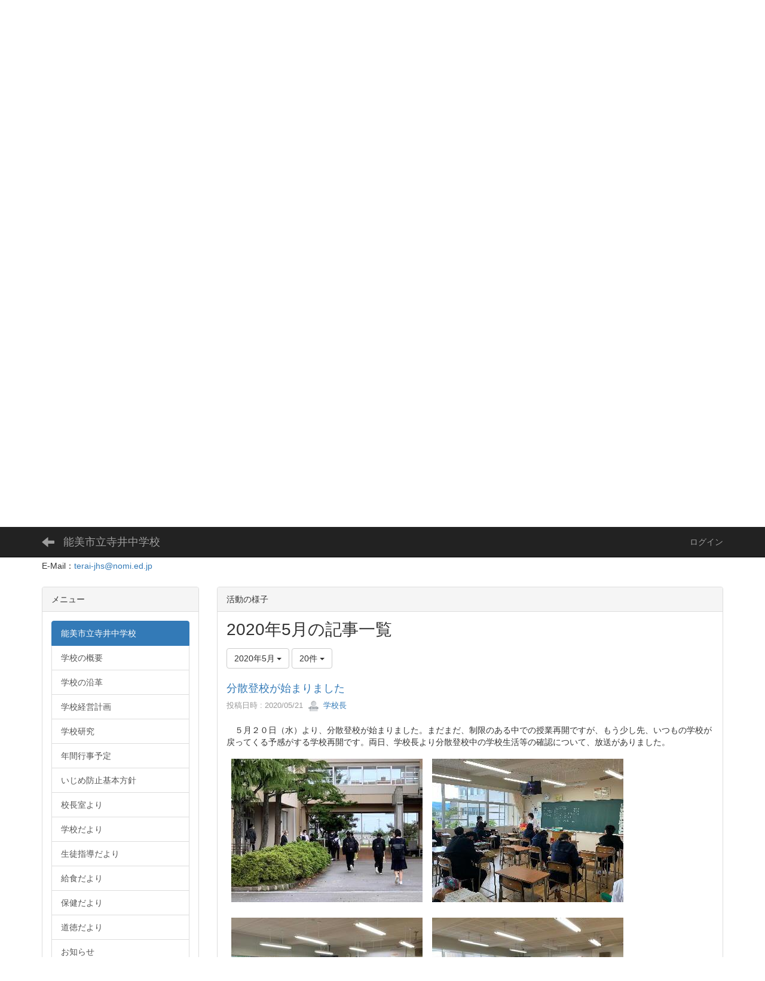

--- FILE ---
content_type: text/html; charset=UTF-8
request_url: https://cms1.ishikawa-c.ed.jp/teraij/blogs/blog_entries/year_month/18/year_month:2020-05?frame_id=19
body_size: 38676
content:
<!DOCTYPE html>
<html lang="ja" ng-app="NetCommonsApp">
	<head>
		<meta charset="utf-8">
		<meta http-equiv="X-UA-Compatible" content="IE=edge">
		<meta name="viewport" content="width=device-width, initial-scale=1">

		<title>能美市立寺井中学校 - 能美市立寺井中学校</title>

		<link href="/teraij/nc_favicon.ico?1580290491" type="image/x-icon" rel="icon"/><link href="/teraij/nc_favicon.ico?1580290491" type="image/x-icon" rel="shortcut icon"/><meta name="description" content="CMS,Netcommons,Maple"/><meta name="keywords" content="CMS,Netcommons,Maple"/><meta name="robots" content="index,follow"/><meta name="copyright" content="Copyright © 2018 能美市立寺井中学校"/><meta name="author" content="能美市立寺井中学校"/>
	<link rel="stylesheet" type="text/css" href="/teraij/components/bootstrap/dist/css/bootstrap.min.css?1550073338"/>
	<link rel="stylesheet" type="text/css" href="/teraij/components/eonasdan-bootstrap-datetimepicker/build/css/bootstrap-datetimepicker.min.css?1608211521"/>
	<link rel="stylesheet" type="text/css" href="/teraij/css/net_commons/style.css?1644579085"/>
<link rel="stylesheet" type="text/css" href="/teraij/css/workflow/style.css?1644589015"/><link rel="stylesheet" type="text/css" href="/teraij/css/likes/style.css?1644576400"/><link rel="stylesheet" type="text/css" href="/teraij/css/categories/style.css?1644571698"/><link rel="stylesheet" type="text/css" href="/teraij/css/pages/style.css?1644579592"/><link rel="stylesheet" type="text/css" href="/teraij/css/boxes/style.css?1644570936"/><link rel="stylesheet" type="text/css" href="/teraij/css/blogs/blogs.css?1644570681"/><link rel="stylesheet" type="text/css" href="/teraij/css/menus/style.css?1644577414"/><link rel="stylesheet" type="text/css" href="/teraij/css/frames/style.css?1644575134"/><link rel="stylesheet" type="text/css" href="/teraij/css/users/style.css?1644588232"/><link rel="stylesheet" type="text/css" href="/teraij/css/user_attributes/style.css?1644587451"/><link rel="stylesheet" type="text/css" href="/teraij/css/wysiwyg/style.css?1644589270"/>
	<link rel="stylesheet" type="text/css" href="/teraij/css/bootstrap.min.css?1580290491"/>
	<link rel="stylesheet" type="text/css" href="/teraij/theme/Default/css/style.css?1580290491"/>

	<script type="text/javascript" src="/teraij/components/jquery/dist/jquery.min.js?1614705114"></script>
	<script type="text/javascript" src="/teraij/components/bootstrap/dist/js/bootstrap.min.js?1550073338"></script>
	<script type="text/javascript" src="/teraij/components/angular/angular.min.js?1649369438"></script>
	<script type="text/javascript" src="/teraij/components/angular-animate/angular-animate.js?1649369438"></script>
	<script type="text/javascript" src="/teraij/components/angular-bootstrap/ui-bootstrap-tpls.min.js?1485610379"></script>
	<script type="text/javascript" src="/teraij/js/net_commons/base.js?1644579085"></script>

<script>
NetCommonsApp.constant('NC3_URL', '/teraij');
NetCommonsApp.constant('LOGIN_USER', {"id":null});
NetCommonsApp.constant('TITLE_ICON_URL', '/teraij');
</script>


<script type="text/javascript" src="/teraij/js/likes/likes.js?1644576400"></script><script type="text/javascript" src="/teraij/js/net_commons/title_icon_picker.js?1644579085"></script><script type="text/javascript" src="/teraij/js/boxes/boxes.js?1644570936"></script><script type="text/javascript" src="/teraij/js/blogs/blogs.js?1644570681"></script><script type="text/javascript" src="/teraij/js/menus/menus.js?1644577414"></script><script type="text/javascript" src="/teraij/js/users/users.js?1644588232"></script><script type="text/x-mathjax-config">
//<![CDATA[
MathJax.Hub.Config({
	skipStartupTypeset: true,
	tex2jax: {
		inlineMath: [['$$','$$'], ['\\\\(','\\\\)']],
		displayMath: [['\\\\[','\\\\]']]
	},
	asciimath2jax: {
		delimiters: [['$$','$$']]
	}
});

//]]>
</script><script type="text/javascript" src="/teraij/components/MathJax/MathJax.js?config=TeX-MML-AM_CHTML"></script><script type="text/javascript">
//<![CDATA[
$(document).ready(function(){
	MathJax.Hub.Queue(['Typeset', MathJax.Hub, 'nc-container']);
});

//]]>
</script>	</head>

	<body class=" body-nologgedin" ng-controller="NetCommons.base">
		
		

<header id="nc-system-header" class="nc-system-header-nologgedin">
	<nav class="navbar navbar-inverse navbar-fixed-top" role="navigation">
		<div class="container clearfix text-nowrap">
			<div class="navbar-header">
				<button type="button" class="navbar-toggle" data-toggle="collapse" data-target="#nc-system-header-navbar">
					<span class="sr-only">Toggle navigation</span>
					<span class="icon-bar"></span>
					<span class="icon-bar"></span>
					<span class="icon-bar"></span>
				</button>

									<a href="/teraij/" class="nc-page-refresh pull-left visible-xs navbar-brand"><span class="glyphicon glyphicon-arrow-left"> </span></a>					<a href="/teraij/" class="nc-page-refresh pull-left hidden-xs navbar-brand"><span class="glyphicon glyphicon-arrow-left"> </span></a>				
				<a href="/teraij/" class="navbar-brand">能美市立寺井中学校</a>			</div>
			<div id="nc-system-header-navbar" class="navbar-collapse collapse">
				<ul class="nav navbar-nav navbar-right">
					
					
					
					
					
																	<li>
							<a href="/teraij/auth/login">ログイン</a>						</li>
					
				</ul>
			</div>
		</div>
	</nav>
</header>


<div id="loading" class="nc-loading" ng-show="sending" ng-cloak>
	<img src="/teraij/img/net_commons/loading.svg?1644579085" alt=""/></div>

		<main id="nc-container" class="container" ng-init="hashChange()">
			
<header id="container-header">
	
<div class="boxes-1">
	<div id="box-17">
<section class="frame panel-none nc-content plugin-announcements">
	
	<div class="panel-body block">
		

	<article>
		<p></p><div style="text-align:center;"><img title="" style="margin-left:0px;margin-right:0px;border:0px solid rgb(204,204,204);float:none;" alt="" class="img-responsive nc3-img nc3-img-block" src="https://cms1.ishikawa-c.ed.jp/teraij/wysiwyg/image/download/1/1/" /><br /></div><p><br /></p>	</article>
	</div>
</section>

<section class="frame panel-none nc-content plugin-announcements">
	
	<div class="panel-body block">
		

	<article>
		<p>&nbsp;<a href="https://mapfan.com/map?c=36.44012305845564,136.49134137620206,15.1506470308772&amp;s=std,pc,ja&amp;p=none"><img class="img-responsive nc3-img nc3-img-block" title="" src="https://cms1.ishikawa-c.ed.jp/teraij/wysiwyg/image/download/1/2200/big" alt="" data-imgid="2200" data-position="" data-size="big" /></a></p>
<p><a href="https://mapfan.com/map?c=36.44012305845564,136.49134137620206,15.1506470308772&amp;s=std,pc,ja&amp;p=none"><span style="color: #070707;">&nbsp; MapFanで</span></a>本校が検索できます。</p>	</article>
	</div>
</section>

<section class="frame panel-none nc-content plugin-announcements">
	
	<div class="panel-body block">
		

	<article>
		<p><img class="img-responsive nc3-img pull-left" title="" src="https://cms1.ishikawa-c.ed.jp/teraij/wysiwyg/image/download/1/7079/medium" alt="" width="218" height="219" data-size="medium" data-position="left" data-imgid="7079" /><img class="img-responsive nc3-img pull-left" title="" src="https://cms1.ishikawa-c.ed.jp/teraij/wysiwyg/image/download/1/7305/medium" alt="" width="219" height="219" data-size="medium" data-position="left" data-imgid="7305" />&nbsp;</p>
<p>&nbsp;</p>
<p>&nbsp;</p>
<p>&nbsp;</p>
<p>&nbsp;</p>
<p>&nbsp;</p>
<p>&nbsp;</p>
<p>&nbsp;</p>
<p>石川県　能美市立寺井中学校<br />〒923-1121　石川県能美市寺井町ラ１６１番地<br />TEL：0761-57-0246　　FAX：0761-57-0242<br />E-Mail：<a href="mailto:terai-jhs@nomi.ed.jp">terai-jhs@nomi.ed.jp</a> <span style="color: #000000;">&nbsp;</span></p>	</article>
	</div>
</section>
</div></div>
</header>

			<div class="row">
				<div id="container-main" role="main" class="col-md-9 col-md-push-3">
<section id="frame-19" class="frame panel panel-default nc-content plugin-blogs">
			<div class="panel-heading clearfix">
						<span>活動の様子</span>

					</div>
	
	<div class="panel-body block">
		
<article class="blogEntries index " ng-controller="Blogs.Entries" ng-init="init(19)">
	<h1 class="blogs_blogTitle">2020年5月の記事一覧</h1>

	<header class="clearfix blogs_navigation_header">
		<div class="pull-left">
			<span class="dropdown">
				<button class="btn btn-default dropdown-toggle" type="button" id="dropdownMenu1" data-toggle="dropdown" aria-expanded="true">
					<span class="pull-left nc-drop-down-ellipsis">
						2020年5月					</span>
					<span class="pull-right">
						<span class="caret"></span>
					</span>
				</button>
				<ul class="dropdown-menu" role="menu" aria-labelledby="dropdownMenu1">
					<li role="presentation"><a role="menuitem" tabindex="-1" href="/teraij/blogs/blog_entries/index/18?frame_id=19">全ての記事</a></li>

											<li role="presentation" class="dropdown-header">カテゴリ</li>

						


	<li>
		<a href="/teraij/blogs/blog_entries/index/18/category_id:1?frame_id=19">今日の出来事</a>	</li>
	<li>
		<a href="/teraij/blogs/blog_entries/index/18/category_id:2?frame_id=19">連絡事項</a>	</li>
	<li>
		<a href="/teraij/blogs/blog_entries/index/18/category_id:3?frame_id=19">報告事項</a>	</li>
	<li>
		<a href="/teraij/blogs/blog_entries/index/18/category_id:4?frame_id=19">ミーティング</a>	</li>
	<li>
		<a href="/teraij/blogs/blog_entries/index/18/category_id:5?frame_id=19">本・雑誌</a>	</li>
	<li>
		<a href="/teraij/blogs/blog_entries/index/18/category_id:6?frame_id=19">ニュース</a>	</li>
	<li>
		<a href="/teraij/blogs/blog_entries/index/18/category_id:7?frame_id=19">映画・テレビ</a>	</li>
	<li>
		<a href="/teraij/blogs/blog_entries/index/18/category_id:8?frame_id=19">音楽</a>	</li>
	<li>
		<a href="/teraij/blogs/blog_entries/index/18/category_id:9?frame_id=19">スポーツ</a>	</li>
	<li>
		<a href="/teraij/blogs/blog_entries/index/18/category_id:10?frame_id=19">パソコン・インターネット</a>	</li>
	<li>
		<a href="/teraij/blogs/blog_entries/index/18/category_id:11?frame_id=19">ペット</a>	</li>
	<li>
		<a href="/teraij/blogs/blog_entries/index/18/category_id:12?frame_id=19">総合学習</a>	</li>
	<li>
		<a href="/teraij/blogs/blog_entries/index/18/category_id:13?frame_id=19">アニメ・コミック</a>	</li>


					
					<li role="presentation" class="divider"></li>

					<li role="presentation" class="dropdown-header">アーカイブ</li>
					
						<li role="presentation"><a role="menuitem" tabindex="-1" href="/teraij/blogs/blog_entries/year_month/18/year_month:2026-01?frame_id=19">2026年1月 (5)</a></li>
					
						<li role="presentation"><a role="menuitem" tabindex="-1" href="/teraij/blogs/blog_entries/year_month/18/year_month:2025-12?frame_id=19">2025年12月 (13)</a></li>
					
						<li role="presentation"><a role="menuitem" tabindex="-1" href="/teraij/blogs/blog_entries/year_month/18/year_month:2025-11?frame_id=19">2025年11月 (15)</a></li>
					
						<li role="presentation"><a role="menuitem" tabindex="-1" href="/teraij/blogs/blog_entries/year_month/18/year_month:2025-10?frame_id=19">2025年10月 (17)</a></li>
					
						<li role="presentation"><a role="menuitem" tabindex="-1" href="/teraij/blogs/blog_entries/year_month/18/year_month:2025-09?frame_id=19">2025年9月 (16)</a></li>
					
						<li role="presentation"><a role="menuitem" tabindex="-1" href="/teraij/blogs/blog_entries/year_month/18/year_month:2025-08?frame_id=19">2025年8月 (3)</a></li>
					
						<li role="presentation"><a role="menuitem" tabindex="-1" href="/teraij/blogs/blog_entries/year_month/18/year_month:2025-07?frame_id=19">2025年7月 (13)</a></li>
					
						<li role="presentation"><a role="menuitem" tabindex="-1" href="/teraij/blogs/blog_entries/year_month/18/year_month:2025-06?frame_id=19">2025年6月 (8)</a></li>
					
						<li role="presentation"><a role="menuitem" tabindex="-1" href="/teraij/blogs/blog_entries/year_month/18/year_month:2025-05?frame_id=19">2025年5月 (13)</a></li>
					
						<li role="presentation"><a role="menuitem" tabindex="-1" href="/teraij/blogs/blog_entries/year_month/18/year_month:2025-04?frame_id=19">2025年4月 (17)</a></li>
					
						<li role="presentation"><a role="menuitem" tabindex="-1" href="/teraij/blogs/blog_entries/year_month/18/year_month:2025-03?frame_id=19">2025年3月 (16)</a></li>
					
						<li role="presentation"><a role="menuitem" tabindex="-1" href="/teraij/blogs/blog_entries/year_month/18/year_month:2025-02?frame_id=19">2025年2月 (9)</a></li>
					
						<li role="presentation"><a role="menuitem" tabindex="-1" href="/teraij/blogs/blog_entries/year_month/18/year_month:2025-01?frame_id=19">2025年1月 (11)</a></li>
					
						<li role="presentation"><a role="menuitem" tabindex="-1" href="/teraij/blogs/blog_entries/year_month/18/year_month:2024-12?frame_id=19">2024年12月 (8)</a></li>
					
						<li role="presentation"><a role="menuitem" tabindex="-1" href="/teraij/blogs/blog_entries/year_month/18/year_month:2024-11?frame_id=19">2024年11月 (26)</a></li>
					
						<li role="presentation"><a role="menuitem" tabindex="-1" href="/teraij/blogs/blog_entries/year_month/18/year_month:2024-10?frame_id=19">2024年10月 (26)</a></li>
					
						<li role="presentation"><a role="menuitem" tabindex="-1" href="/teraij/blogs/blog_entries/year_month/18/year_month:2024-09?frame_id=19">2024年9月 (17)</a></li>
					
						<li role="presentation"><a role="menuitem" tabindex="-1" href="/teraij/blogs/blog_entries/year_month/18/year_month:2024-08?frame_id=19">2024年8月 (7)</a></li>
					
						<li role="presentation"><a role="menuitem" tabindex="-1" href="/teraij/blogs/blog_entries/year_month/18/year_month:2024-07?frame_id=19">2024年7月 (17)</a></li>
					
						<li role="presentation"><a role="menuitem" tabindex="-1" href="/teraij/blogs/blog_entries/year_month/18/year_month:2024-06?frame_id=19">2024年6月 (12)</a></li>
					
						<li role="presentation"><a role="menuitem" tabindex="-1" href="/teraij/blogs/blog_entries/year_month/18/year_month:2024-05?frame_id=19">2024年5月 (23)</a></li>
					
						<li role="presentation"><a role="menuitem" tabindex="-1" href="/teraij/blogs/blog_entries/year_month/18/year_month:2024-04?frame_id=19">2024年4月 (9)</a></li>
					
						<li role="presentation"><a role="menuitem" tabindex="-1" href="/teraij/blogs/blog_entries/year_month/18/year_month:2024-03?frame_id=19">2024年3月 (16)</a></li>
					
						<li role="presentation"><a role="menuitem" tabindex="-1" href="/teraij/blogs/blog_entries/year_month/18/year_month:2024-02?frame_id=19">2024年2月 (9)</a></li>
					
						<li role="presentation"><a role="menuitem" tabindex="-1" href="/teraij/blogs/blog_entries/year_month/18/year_month:2024-01?frame_id=19">2024年1月 (9)</a></li>
					
						<li role="presentation"><a role="menuitem" tabindex="-1" href="/teraij/blogs/blog_entries/year_month/18/year_month:2023-12?frame_id=19">2023年12月 (13)</a></li>
					
						<li role="presentation"><a role="menuitem" tabindex="-1" href="/teraij/blogs/blog_entries/year_month/18/year_month:2023-11?frame_id=19">2023年11月 (20)</a></li>
					
						<li role="presentation"><a role="menuitem" tabindex="-1" href="/teraij/blogs/blog_entries/year_month/18/year_month:2023-10?frame_id=19">2023年10月 (20)</a></li>
					
						<li role="presentation"><a role="menuitem" tabindex="-1" href="/teraij/blogs/blog_entries/year_month/18/year_month:2023-09?frame_id=19">2023年9月 (14)</a></li>
					
						<li role="presentation"><a role="menuitem" tabindex="-1" href="/teraij/blogs/blog_entries/year_month/18/year_month:2023-08?frame_id=19">2023年8月 (4)</a></li>
					
						<li role="presentation"><a role="menuitem" tabindex="-1" href="/teraij/blogs/blog_entries/year_month/18/year_month:2023-07?frame_id=19">2023年7月 (15)</a></li>
					
						<li role="presentation"><a role="menuitem" tabindex="-1" href="/teraij/blogs/blog_entries/year_month/18/year_month:2023-06?frame_id=19">2023年6月 (15)</a></li>
					
						<li role="presentation"><a role="menuitem" tabindex="-1" href="/teraij/blogs/blog_entries/year_month/18/year_month:2023-05?frame_id=19">2023年5月 (25)</a></li>
					
						<li role="presentation"><a role="menuitem" tabindex="-1" href="/teraij/blogs/blog_entries/year_month/18/year_month:2023-04?frame_id=19">2023年4月 (19)</a></li>
					
						<li role="presentation"><a role="menuitem" tabindex="-1" href="/teraij/blogs/blog_entries/year_month/18/year_month:2023-03?frame_id=19">2023年3月 (13)</a></li>
					
						<li role="presentation"><a role="menuitem" tabindex="-1" href="/teraij/blogs/blog_entries/year_month/18/year_month:2023-02?frame_id=19">2023年2月 (13)</a></li>
					
						<li role="presentation"><a role="menuitem" tabindex="-1" href="/teraij/blogs/blog_entries/year_month/18/year_month:2023-01?frame_id=19">2023年1月 (10)</a></li>
					
						<li role="presentation"><a role="menuitem" tabindex="-1" href="/teraij/blogs/blog_entries/year_month/18/year_month:2022-12?frame_id=19">2022年12月 (12)</a></li>
					
						<li role="presentation"><a role="menuitem" tabindex="-1" href="/teraij/blogs/blog_entries/year_month/18/year_month:2022-11?frame_id=19">2022年11月 (20)</a></li>
					
						<li role="presentation"><a role="menuitem" tabindex="-1" href="/teraij/blogs/blog_entries/year_month/18/year_month:2022-10?frame_id=19">2022年10月 (21)</a></li>
					
						<li role="presentation"><a role="menuitem" tabindex="-1" href="/teraij/blogs/blog_entries/year_month/18/year_month:2022-09?frame_id=19">2022年9月 (8)</a></li>
					
						<li role="presentation"><a role="menuitem" tabindex="-1" href="/teraij/blogs/blog_entries/year_month/18/year_month:2022-08?frame_id=19">2022年8月 (11)</a></li>
					
						<li role="presentation"><a role="menuitem" tabindex="-1" href="/teraij/blogs/blog_entries/year_month/18/year_month:2022-07?frame_id=19">2022年7月 (8)</a></li>
					
						<li role="presentation"><a role="menuitem" tabindex="-1" href="/teraij/blogs/blog_entries/year_month/18/year_month:2022-06?frame_id=19">2022年6月 (11)</a></li>
					
						<li role="presentation"><a role="menuitem" tabindex="-1" href="/teraij/blogs/blog_entries/year_month/18/year_month:2022-05?frame_id=19">2022年5月 (20)</a></li>
					
						<li role="presentation"><a role="menuitem" tabindex="-1" href="/teraij/blogs/blog_entries/year_month/18/year_month:2022-04?frame_id=19">2022年4月 (10)</a></li>
					
						<li role="presentation"><a role="menuitem" tabindex="-1" href="/teraij/blogs/blog_entries/year_month/18/year_month:2022-03?frame_id=19">2022年3月 (2)</a></li>
					
						<li role="presentation"><a role="menuitem" tabindex="-1" href="/teraij/blogs/blog_entries/year_month/18/year_month:2022-02?frame_id=19">2022年2月 (0)</a></li>
					
						<li role="presentation"><a role="menuitem" tabindex="-1" href="/teraij/blogs/blog_entries/year_month/18/year_month:2022-01?frame_id=19">2022年1月 (3)</a></li>
					
						<li role="presentation"><a role="menuitem" tabindex="-1" href="/teraij/blogs/blog_entries/year_month/18/year_month:2021-12?frame_id=19">2021年12月 (0)</a></li>
					
						<li role="presentation"><a role="menuitem" tabindex="-1" href="/teraij/blogs/blog_entries/year_month/18/year_month:2021-11?frame_id=19">2021年11月 (2)</a></li>
					
						<li role="presentation"><a role="menuitem" tabindex="-1" href="/teraij/blogs/blog_entries/year_month/18/year_month:2021-10?frame_id=19">2021年10月 (3)</a></li>
					
						<li role="presentation"><a role="menuitem" tabindex="-1" href="/teraij/blogs/blog_entries/year_month/18/year_month:2021-09?frame_id=19">2021年9月 (0)</a></li>
					
						<li role="presentation"><a role="menuitem" tabindex="-1" href="/teraij/blogs/blog_entries/year_month/18/year_month:2021-08?frame_id=19">2021年8月 (0)</a></li>
					
						<li role="presentation"><a role="menuitem" tabindex="-1" href="/teraij/blogs/blog_entries/year_month/18/year_month:2021-07?frame_id=19">2021年7月 (0)</a></li>
					
						<li role="presentation"><a role="menuitem" tabindex="-1" href="/teraij/blogs/blog_entries/year_month/18/year_month:2021-06?frame_id=19">2021年6月 (1)</a></li>
					
						<li role="presentation"><a role="menuitem" tabindex="-1" href="/teraij/blogs/blog_entries/year_month/18/year_month:2021-05?frame_id=19">2021年5月 (0)</a></li>
					
						<li role="presentation"><a role="menuitem" tabindex="-1" href="/teraij/blogs/blog_entries/year_month/18/year_month:2021-04?frame_id=19">2021年4月 (4)</a></li>
					
						<li role="presentation"><a role="menuitem" tabindex="-1" href="/teraij/blogs/blog_entries/year_month/18/year_month:2021-03?frame_id=19">2021年3月 (0)</a></li>
					
						<li role="presentation"><a role="menuitem" tabindex="-1" href="/teraij/blogs/blog_entries/year_month/18/year_month:2021-02?frame_id=19">2021年2月 (0)</a></li>
					
						<li role="presentation"><a role="menuitem" tabindex="-1" href="/teraij/blogs/blog_entries/year_month/18/year_month:2021-01?frame_id=19">2021年1月 (0)</a></li>
					
						<li role="presentation"><a role="menuitem" tabindex="-1" href="/teraij/blogs/blog_entries/year_month/18/year_month:2020-12?frame_id=19">2020年12月 (1)</a></li>
					
						<li role="presentation"><a role="menuitem" tabindex="-1" href="/teraij/blogs/blog_entries/year_month/18/year_month:2020-11?frame_id=19">2020年11月 (3)</a></li>
					
						<li role="presentation"><a role="menuitem" tabindex="-1" href="/teraij/blogs/blog_entries/year_month/18/year_month:2020-10?frame_id=19">2020年10月 (2)</a></li>
					
						<li role="presentation"><a role="menuitem" tabindex="-1" href="/teraij/blogs/blog_entries/year_month/18/year_month:2020-09?frame_id=19">2020年9月 (3)</a></li>
					
						<li role="presentation"><a role="menuitem" tabindex="-1" href="/teraij/blogs/blog_entries/year_month/18/year_month:2020-08?frame_id=19">2020年8月 (3)</a></li>
					
						<li role="presentation"><a role="menuitem" tabindex="-1" href="/teraij/blogs/blog_entries/year_month/18/year_month:2020-07?frame_id=19">2020年7月 (2)</a></li>
					
						<li role="presentation"><a role="menuitem" tabindex="-1" href="/teraij/blogs/blog_entries/year_month/18/year_month:2020-06?frame_id=19">2020年6月 (8)</a></li>
					
						<li role="presentation"><a role="menuitem" tabindex="-1" href="/teraij/blogs/blog_entries/year_month/18/year_month:2020-05?frame_id=19">2020年5月 (1)</a></li>
					
						<li role="presentation"><a role="menuitem" tabindex="-1" href="/teraij/blogs/blog_entries/year_month/18/year_month:2020-04?frame_id=19">2020年4月 (19)</a></li>
					
						<li role="presentation"><a role="menuitem" tabindex="-1" href="/teraij/blogs/blog_entries/year_month/18/year_month:2020-03?frame_id=19">2020年3月 (10)</a></li>
					
						<li role="presentation"><a role="menuitem" tabindex="-1" href="/teraij/blogs/blog_entries/year_month/18/year_month:2020-02?frame_id=19">2020年2月 (4)</a></li>
					
						<li role="presentation"><a role="menuitem" tabindex="-1" href="/teraij/blogs/blog_entries/year_month/18/year_month:2020-01?frame_id=19">2020年1月 (11)</a></li>
					
						<li role="presentation"><a role="menuitem" tabindex="-1" href="/teraij/blogs/blog_entries/year_month/18/year_month:2019-12?frame_id=19">2019年12月 (7)</a></li>
					
						<li role="presentation"><a role="menuitem" tabindex="-1" href="/teraij/blogs/blog_entries/year_month/18/year_month:2019-11?frame_id=19">2019年11月 (6)</a></li>
					
						<li role="presentation"><a role="menuitem" tabindex="-1" href="/teraij/blogs/blog_entries/year_month/18/year_month:2019-10?frame_id=19">2019年10月 (14)</a></li>
					
						<li role="presentation"><a role="menuitem" tabindex="-1" href="/teraij/blogs/blog_entries/year_month/18/year_month:2019-09?frame_id=19">2019年9月 (11)</a></li>
					
						<li role="presentation"><a role="menuitem" tabindex="-1" href="/teraij/blogs/blog_entries/year_month/18/year_month:2019-08?frame_id=19">2019年8月 (7)</a></li>
					
						<li role="presentation"><a role="menuitem" tabindex="-1" href="/teraij/blogs/blog_entries/year_month/18/year_month:2019-07?frame_id=19">2019年7月 (21)</a></li>
					
						<li role="presentation"><a role="menuitem" tabindex="-1" href="/teraij/blogs/blog_entries/year_month/18/year_month:2019-06?frame_id=19">2019年6月 (13)</a></li>
					
						<li role="presentation"><a role="menuitem" tabindex="-1" href="/teraij/blogs/blog_entries/year_month/18/year_month:2019-05?frame_id=19">2019年5月 (11)</a></li>
					
						<li role="presentation"><a role="menuitem" tabindex="-1" href="/teraij/blogs/blog_entries/year_month/18/year_month:2019-04?frame_id=19">2019年4月 (23)</a></li>
					
						<li role="presentation"><a role="menuitem" tabindex="-1" href="/teraij/blogs/blog_entries/year_month/18/year_month:2019-03?frame_id=19">2019年3月 (11)</a></li>
					
						<li role="presentation"><a role="menuitem" tabindex="-1" href="/teraij/blogs/blog_entries/year_month/18/year_month:2019-02?frame_id=19">2019年2月 (5)</a></li>
					
						<li role="presentation"><a role="menuitem" tabindex="-1" href="/teraij/blogs/blog_entries/year_month/18/year_month:2019-01?frame_id=19">2019年1月 (8)</a></li>
					
						<li role="presentation"><a role="menuitem" tabindex="-1" href="/teraij/blogs/blog_entries/year_month/18/year_month:2018-12?frame_id=19">2018年12月 (6)</a></li>
					
						<li role="presentation"><a role="menuitem" tabindex="-1" href="/teraij/blogs/blog_entries/year_month/18/year_month:2018-11?frame_id=19">2018年11月 (13)</a></li>
					
						<li role="presentation"><a role="menuitem" tabindex="-1" href="/teraij/blogs/blog_entries/year_month/18/year_month:2018-10?frame_id=19">2018年10月 (16)</a></li>
					
						<li role="presentation"><a role="menuitem" tabindex="-1" href="/teraij/blogs/blog_entries/year_month/18/year_month:2018-09?frame_id=19">2018年9月 (11)</a></li>
					
						<li role="presentation"><a role="menuitem" tabindex="-1" href="/teraij/blogs/blog_entries/year_month/18/year_month:2018-08?frame_id=19">2018年8月 (8)</a></li>
					
						<li role="presentation"><a role="menuitem" tabindex="-1" href="/teraij/blogs/blog_entries/year_month/18/year_month:2018-07?frame_id=19">2018年7月 (19)</a></li>
					
						<li role="presentation"><a role="menuitem" tabindex="-1" href="/teraij/blogs/blog_entries/year_month/18/year_month:2018-06?frame_id=19">2018年6月 (13)</a></li>
					
						<li role="presentation"><a role="menuitem" tabindex="-1" href="/teraij/blogs/blog_entries/year_month/18/year_month:2018-05?frame_id=19">2018年5月 (15)</a></li>
					
						<li role="presentation"><a role="menuitem" tabindex="-1" href="/teraij/blogs/blog_entries/year_month/18/year_month:2018-04?frame_id=19">2018年4月 (11)</a></li>
					
						<li role="presentation"><a role="menuitem" tabindex="-1" href="/teraij/blogs/blog_entries/year_month/18/year_month:2018-03?frame_id=19">2018年3月 (9)</a></li>
					
						<li role="presentation"><a role="menuitem" tabindex="-1" href="/teraij/blogs/blog_entries/year_month/18/year_month:2018-02?frame_id=19">2018年2月 (4)</a></li>
					
						<li role="presentation"><a role="menuitem" tabindex="-1" href="/teraij/blogs/blog_entries/year_month/18/year_month:2018-01?frame_id=19">2018年1月 (10)</a></li>
					
						<li role="presentation"><a role="menuitem" tabindex="-1" href="/teraij/blogs/blog_entries/year_month/18/year_month:2017-12?frame_id=19">2017年12月 (7)</a></li>
					
						<li role="presentation"><a role="menuitem" tabindex="-1" href="/teraij/blogs/blog_entries/year_month/18/year_month:2017-11?frame_id=19">2017年11月 (6)</a></li>
					
						<li role="presentation"><a role="menuitem" tabindex="-1" href="/teraij/blogs/blog_entries/year_month/18/year_month:2017-10?frame_id=19">2017年10月 (10)</a></li>
					
						<li role="presentation"><a role="menuitem" tabindex="-1" href="/teraij/blogs/blog_entries/year_month/18/year_month:2017-09?frame_id=19">2017年9月 (11)</a></li>
					
						<li role="presentation"><a role="menuitem" tabindex="-1" href="/teraij/blogs/blog_entries/year_month/18/year_month:2017-08?frame_id=19">2017年8月 (5)</a></li>
					
						<li role="presentation"><a role="menuitem" tabindex="-1" href="/teraij/blogs/blog_entries/year_month/18/year_month:2017-07?frame_id=19">2017年7月 (10)</a></li>
					
						<li role="presentation"><a role="menuitem" tabindex="-1" href="/teraij/blogs/blog_entries/year_month/18/year_month:2017-06?frame_id=19">2017年6月 (6)</a></li>
									</ul>
			</span>
			
<span class="btn-group">
	<button type="button" class="btn btn-default dropdown-toggle" data-toggle="dropdown" aria-expanded="false">
		20件		<span class="caret"></span>
	</button>
	<ul class="dropdown-menu" role="menu">
					<li>
				<a href="/teraij/blogs/blog_entries/year_month/18/year_month:2020-05/limit:1?frame_id=19">1件</a>			</li>
					<li>
				<a href="/teraij/blogs/blog_entries/year_month/18/year_month:2020-05/limit:5?frame_id=19">5件</a>			</li>
					<li>
				<a href="/teraij/blogs/blog_entries/year_month/18/year_month:2020-05/limit:10?frame_id=19">10件</a>			</li>
					<li>
				<a href="/teraij/blogs/blog_entries/year_month/18/year_month:2020-05/limit:20?frame_id=19">20件</a>			</li>
					<li>
				<a href="/teraij/blogs/blog_entries/year_month/18/year_month:2020-05/limit:50?frame_id=19">50件</a>			</li>
					<li>
				<a href="/teraij/blogs/blog_entries/year_month/18/year_month:2020-05/limit:100?frame_id=19">100件</a>			</li>
			</ul>
</span>
			

		</div>

		
	</header>

			<div class="nc-content-list">
			
				<article class="blogs_entry" ng-controller="Blogs.Entries.Entry">
					<h2 class="blogs_entry_title">
												<a href="/teraij/blogs/blog_entries/view/18/a573161bc87158651f1bd10becc02485?frame_id=19">分散登校が始まりました</a>											</h2>
					<div class="blogs_entry_meta">
	<div>

		投稿日時 : 2020/05/21&nbsp;

		<a href="#" ng-controller="Users.controller" title="学校長"><img src="/teraij/users/users/download/4/avatar/thumb?" class="user-avatar-xs" alt=""/> 学校長</a>&nbsp;

		
	</div>
</div>

					<div class="clearfix blogs_entry_body1">
						<p>　５月２０日（水）より、分散登校が始まりました。まだまだ、制限のある中での授業再開ですが、もう少し先、いつもの学校が戻ってくる予感がする学校再開です。両日、学校長より分散登校中の学校生活等の確認について、放送がありました。</p>
<p><img class="img-responsive nc3-img" title="" src="https://cms1.ishikawa-c.ed.jp/teraij/wysiwyg/image/download/1/2292/medium" alt="" data-size="medium" data-position="" data-imgid="2292" /><img class="img-responsive nc3-img" title="" src="https://cms1.ishikawa-c.ed.jp/teraij/wysiwyg/image/download/1/2291/medium" alt="" data-size="medium" data-position="" data-imgid="2291" /></p>
<p><img class="img-responsive nc3-img" title="" src="https://cms1.ishikawa-c.ed.jp/teraij/wysiwyg/image/download/1/2294/medium" alt="" data-size="medium" data-position="" data-imgid="2294" /><img class="img-responsive nc3-img" title="" src="https://cms1.ishikawa-c.ed.jp/teraij/wysiwyg/image/download/1/2295/medium" alt="" data-size="medium" data-position="" data-imgid="2295" /></p>
<p><img class="img-responsive nc3-img" title="" src="https://cms1.ishikawa-c.ed.jp/teraij/wysiwyg/image/download/1/2296/medium" alt="" data-size="medium" data-position="" data-imgid="2296" /><img class="img-responsive nc3-img" title="" src="https://cms1.ishikawa-c.ed.jp/teraij/wysiwyg/image/download/1/2297/medium" alt="" data-size="medium" data-position="" data-imgid="2297" /></p>
<p>&nbsp;</p>					</div>
										<div class="clearfix blogs_entry_reaction">
	<div class="pull-left">
		
		<div class="pull-left">
							<span class="blogs__content-comment-count">
					</span>
					</div>

		<div class="pull-left">
					</div>
	</div>
</div>
				</article>

			
			
		</div>
	
</article>
	</div>
</section>
</div>
				
<div id="container-major" class="col-md-3 col-md-pull-9">
	
<div class="boxes-2">
	<div id="box-18">
<section class="frame panel panel-default nc-content plugin-menus">
			<div class="panel-heading clearfix">
						<span>メニュー</span>

					</div>
	
	<div class="panel-body block">
		<nav ng-controller="MenusController"><div class="list-group"><a href="/teraij/" id="MenuFramesPageMajor354" class="list-group-item clearfix menu-tree-0 active"><span class="pull-left">能美市立寺井中学校</span><span class="pull-right"></span></a><a href="/teraij/学校の概要" id="MenuFramesPageMajor3518" class="list-group-item clearfix menu-tree-0"><span class="pull-left">学校の概要</span><span class="pull-right"></span></a><a href="/teraij/学校の沿革" id="MenuFramesPageMajor3520" class="list-group-item clearfix menu-tree-0"><span class="pull-left">学校の沿革</span><span class="pull-right"></span></a><a href="/teraij/学校経営計画" id="MenuFramesPageMajor3521" class="list-group-item clearfix menu-tree-0"><span class="pull-left">学校経営計画</span><span class="pull-right"></span></a><a href="/teraij/学校研究" id="MenuFramesPageMajor3522" class="list-group-item clearfix menu-tree-0"><span class="pull-left">学校研究</span><span class="pull-right"></span></a><a href="/teraij/年間行事予定" id="MenuFramesPageMajor3523" class="list-group-item clearfix menu-tree-0"><span class="pull-left">年間行事予定</span><span class="pull-right"></span></a><a href="/teraij/いじめ防止基本方針" id="MenuFramesPageMajor3519" class="list-group-item clearfix menu-tree-0"><span class="pull-left">いじめ防止基本方針</span><span class="pull-right"></span></a><a href="/teraij/校長室より" id="MenuFramesPageMajor3524" class="list-group-item clearfix menu-tree-0"><span class="pull-left">校長室より</span><span class="pull-right"></span></a><a href="/teraij/page_20210607005537" id="MenuFramesPageMajor3550" class="list-group-item clearfix menu-tree-0"><span class="pull-left">学校だより</span><span class="pull-right"></span></a><a href="/teraij/生徒指導だより" id="MenuFramesPageMajor3525" class="list-group-item clearfix menu-tree-0"><span class="pull-left">生徒指導だより</span><span class="pull-right"></span></a><a href="/teraij/給食だより" id="MenuFramesPageMajor3526" class="list-group-item clearfix menu-tree-0"><span class="pull-left">給食だより</span><span class="pull-right"></span></a><a href="/teraij/保健だより" id="MenuFramesPageMajor3546" class="list-group-item clearfix menu-tree-0"><span class="pull-left">保健だより</span><span class="pull-right"></span></a><a href="/teraij/道徳だより" id="MenuFramesPageMajor3527" class="list-group-item clearfix menu-tree-0"><span class="pull-left">道徳だより</span><span class="pull-right"></span></a><a href="/teraij/お知らせ" id="MenuFramesPageMajor3528" class="list-group-item clearfix menu-tree-0"><span class="pull-left">お知らせ</span><span class="pull-right"></span></a><a href="/teraij/行事予定-月暦-" id="MenuFramesPageMajor3529" class="list-group-item clearfix menu-tree-0"><span class="pull-left">行事予定(月暦)</span><span class="pull-right"></span></a><a href="/teraij/同窓会-1" id="MenuFramesPageMajor3531" class="list-group-item clearfix menu-tree-0"><span class="pull-left">同窓会</span><span class="pull-right"></span></a><a href="/teraij/page_20210414114558" id="MenuFramesPageMajor3547" class="list-group-item clearfix menu-tree-0"><span class="pull-left">ＰＴＡ活動</span><span class="pull-right"><span class="glyphicon glyphicon-menu-right"> </span> </span></a><a href="/teraij/page_20250829062128" id="MenuFramesPageMajor3551" class="list-group-item clearfix menu-tree-0"><span class="pull-left">ﾊﾟｰﾌﾟﾙｻﾎﾟｰﾄいしかわHP</span><span class="pull-right"></span></a></div></nav>	</div>
</section>

<section class="frame panel panel-default nc-content plugin-access-counters">
			<div class="panel-heading clearfix">
						<span>カウンタ</span>

					</div>
	
	<div class="panel-body block">
		
<div>
				<span class="label label-default">
			1		</span>
			<span class="label label-default">
			9		</span>
			<span class="label label-default">
			0		</span>
			<span class="label label-default">
			6		</span>
			<span class="label label-default">
			2		</span>
			<span class="label label-default">
			8		</span>
			<span class="label label-default">
			9		</span>
	</div>
	</div>
</section>

<section class="frame panel panel-default nc-content plugin-announcements">
			<div class="panel-heading clearfix">
						<span>インフォメーション</span>

					</div>
	
	<div class="panel-body block">
		

	<article>
		<p><span style="font-family: Arial, Roboto, &ldquo;Droid Sans&rdquo;, &ldquo;游ゴシック&rdquo;, 'Yu Gothic', 'YuGothic', &ldquo;ヒラギノ角ゴ ProN W3&rdquo;, &ldquo;Hiragino Kaku Gothic ProN&rdquo;, &ldquo;メイリオ&rdquo;, Meiryo, sans-serif; font-size: 12pt;"><strong><span style="font-family: Arial, Roboto, &ldquo;Droid Sans&rdquo;, &ldquo;游ゴシック&rdquo;, 'Yu Gothic', 'YuGothic', &ldquo;ヒラギノ角ゴ ProN W3&rdquo;, &ldquo;Hiragino Kaku Gothic ProN&rdquo;, &ldquo;メイリオ&rdquo;, Meiryo, sans-serif;"><span style="font-family: 'HGP創英角ｺﾞｼｯｸUB';"><span style="font-family: 'HGP創英角ｺﾞｼｯｸUB';"><span style="font-family: 'ＭＳ Ｐゴシック', Osaka, sans-serif;"><strong><span style="font-family: Arial, Roboto, &ldquo;Droid Sans&rdquo;, &ldquo;游ゴシック&rdquo;, 'Yu Gothic', 'YuGothic', &ldquo;ヒラギノ角ゴ ProN W3&rdquo;, &ldquo;Hiragino Kaku Gothic ProN&rdquo;, &ldquo;メイリオ&rdquo;, Meiryo, sans-serif;">行事等変更等のお知らせ</span></strong></span></span></span></span></strong></span></p>
<p>　行事等の延期や中止がある場合、保護者の皆様方へは、通知、メール配信、ホームページ等でお知らせしますのでご確認ください。</p>	</article>
	</div>
</section>
</div></div>
</div>


							</div>

					</main>

		<footer id="nc-system-footer" role="contentinfo">
	<div class="box-footer">
		<div class="copyright">Powered by NetCommons</div>
	</div>
</footer>

<script type="text/javascript">
$(function() {
	$(document).on('keypress', 'input:not(.allow-submit)', function(event) {
		return event.which !== 13;
	});
	$('article > blockquote').css('display', 'none');
	$('<button class="btn btn-default nc-btn-blockquote"><span class="glyphicon glyphicon-option-horizontal" aria-hidden="true"></span> </button>')
		.insertBefore('article > blockquote').on('click', function(event) {
			$(this).next('blockquote').toggle();
		});
});
</script>

			</body>
</html>
